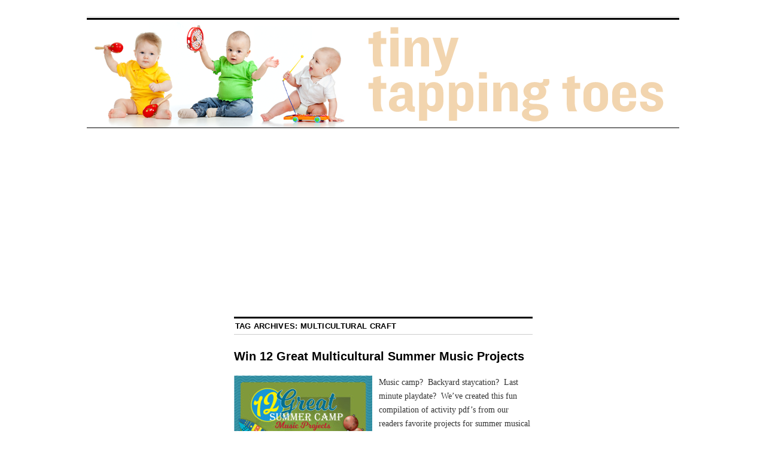

--- FILE ---
content_type: text/html; charset=utf-8
request_url: https://www.tinytappingtoes.com/tag/multicultural-craft/
body_size: 7443
content:
<!DOCTYPE html>
<!--[if IE 6]>
<html id="ie6" lang="en-US">
<![endif]-->
<!--[if IE 8]>
<html id="ie8" lang="en-US">
<![endif]-->
<!--[if (!IE)]><!-->
<html lang="en-US">
<!--<![endif]-->

<head>
<div align="center">
<!-- banner for tiny tapping toes -->


 </div> 
<meta charset="UTF-8" />
<title>Multicultural Craft | Tiny Tapping Toes</title>
<link rel="profile" href="https://gmpg.org/xfn/11" />
<link rel="pingback" href="/xmlrpc.php" />

<!-- All in One SEO Pack 2.2.6.2 by Michael Torbert of Semper Fi Web Design[635,681] -->
<meta name="keywords"  content="multicultural craft,music crafts,daria,world music with daria,multicultural music,kindie music,music crafts for kids,summer music crafts,give-aways,kids activities,homeschool summer activities,kids summer activities,summer crafts," />

<link rel="canonical" href="/tag/multicultural-craft/" />
<!-- /all in one seo pack -->
<link rel="alternate" type="application/rss+xml" title="Tiny Tapping Toes &raquo; Feed" href="/feed/" />
<link rel="alternate" type="application/rss+xml" title="Tiny Tapping Toes &raquo; Comments Feed" href="/comments/feed/" />
<link rel="alternate" type="application/rss+xml" title="Tiny Tapping Toes &raquo; multicultural craft Tag Feed" href="/tag/multicultural-craft/feed/" />
<link rel='stylesheet' id='cnss_css-css'  href='/wp-content/plugins/easy-social-icons/css/cnss.css?ver=1.0' type='text/css' media='all' />
<link rel='stylesheet' id='coraline-css'  href='/wp-content/themes/coraline/style.css?ver=3.9.40' type='text/css' media='all' />
<link rel='stylesheet' id='A2A_SHARE_SAVE-css'  href='/wp-content/plugins/add-to-any/addtoany.min.css?ver=1.9' type='text/css' media='all' />
<script type='text/javascript' src='/wp-includes/js/jquery/jquery.js?ver=1.11.0'></script>
<script type='text/javascript' src='/wp-includes/js/jquery/jquery-migrate.min.js?ver=1.2.1'></script>
<script type='text/javascript' src='/wp-content/plugins/easy-social-icons/js/cnss.js?ver=1.0'></script>
<link rel="EditURI" type="application/rsd+xml" title="RSD" href="/xmlrpc.php?rsd" />
<link rel="wlwmanifest" type="application/wlwmanifest+xml" href="/wp-includes/wlwmanifest.xml" /> 

<style type="text/css">.addtoany_subscribe img{border:0;}</style>

<script type="text/javascript"><!--
var a2a_config=a2a_config||{},wpa2a={done:false,html_done:false,script_ready:false,script_load:function(){var a=document.createElement('script'),s=document.getElementsByTagName('script')[0];a.type='text/javascript';a.async=true;a.src='http://static.addtoany.com/menu/page.js';s.parentNode.insertBefore(a,s);wpa2a.script_load=function(){};},script_onready:function(){if(a2a.type=='page'){wpa2a.script_ready=true;if(wpa2a.html_done)wpa2a.init();}},init:function(){for(var i=0,el,target,targets=wpa2a.targets,length=targets.length;i<length;i++){el=document.getElementById('wpa2a_'+(i+1));target=targets[i];a2a_config.linkname=target.title;a2a_config.linkurl=target.url;if(el){a2a.init('page',{target:el});el.id='';}wpa2a.done=true;}wpa2a.targets=[];}};a2a_config.callbacks=a2a_config.callbacks||[];a2a_config.callbacks.push({ready:wpa2a.script_onready});
//--></script>
<!-- FAVHERO FAVICON START --><link rel="apple-touch-icon-precomposed" href=/wp-content/uploads/2014/02/favicon-152.png><meta name="msapplication-TileColor" content="#FFFFFF"><meta name="msapplication-TileImage" content="http://www.tinytappingtoes.com/wp-content/uploads/2014/02/favicon-144.png"><!-- For iPhone with high-resolution Retina display running iOS ≥ 7: --><link rel="apple-touch-icon-precomposed" sizes="120x120" href="/wp-content/uploads/2014/02/favicon-120.png"><!-- For first- and second-generation iPad: --><link rel="apple-touch-icon-precomposed" sizes="72x72" href="/wp-content/uploads/2014/02/favicon-72.png"><!-- For non-Retina iPhone, iPod Touch, and Android 2.1+ devices: --><link rel="apple-touch-icon-precomposed" href="/wp-content/uploads/2014/02/favicon-57.png"><!-- FAVHERO FAVICON START -->
<!-- Simple Google Analytics Begin -->

				<script type="text/javascript">

					(function($) {
						
						// Type de fichiers télechargeable						
						var filetypes = /\.(zip|exe|dmg|pdf|doc.*|xls.*|ppt.*|mp3|txt|rar|wma|mov|avi|wmv|flv|wav)$/i ;
						var baseHref = '' ;

						if ($('base').attr('href') != undefined) baseHref = $('base').attr('href') ;
				 
				 		// On ajoute un event sur toutes les balises 'a' de la page
						$('a').on('click', function(event) {

							var el = $(this) ;
							var track = true ;
							var href = (typeof(el.attr('href')) != 'undefined' ) ? el.attr('href') :"" ;
							var isThisDomain = href.match(document.domain.split('.').reverse()[1] + '.' + document.domain.split('.').reverse()[0]) ;

							if (!href.match(/^javascript:/i)) {
								var elEv = []; elEv.value=0, elEv.non_i=false ;
								if (href.match(/^mailto\:/i)) {
									elEv.category = "email" ;
									elEv.action = "click" ;
									elEv.label = href.replace(/^mailto\:/i, '') ;
									elEv.loc = href ;
								}
								else if (href.match(filetypes)) {
									var extension = (/[.]/.exec(href)) ? /[^.]+$/.exec(href) : undefined ;
									elEv.category = "download" ;
									elEv.action = "click-" + extension[0] ;
									elEv.label = href.replace(/ /g,"-") ;
									elEv.loc = baseHref + href ;
								}
								else if (href.match(/^https?\:/i) && !isThisDomain) {
									elEv.category = "external" ;
									elEv.action = "click" ;
									elEv.label = href.replace(/^https?\:\/\//i, '') ;
									elEv.non_i = true;  
									elEv.loc = href ;
								}
								else if (href.match(/^tel\:/i)) {
									elEv.category = "telephone" ;
									elEv.action = "click" ;
									elEv.label = href.replace(/^tel\:/i, '') ;
									elEv.loc = href ;
								}
								else track = false ;

								if (track) {
									_gaq.push(['_trackEvent', elEv.category.toLowerCase(), elEv.action.toLowerCase(), elEv.label.toLowerCase(), elEv.value, elEv.non_i]) ;
									if (el.attr('target') == undefined || el.attr('target').toLowerCase() != '_blank') {
										setTimeout(function() { location.href = elEv.loc; }, 400) ;
										return false ;
									}
								}
							}

						}) ;

					})(jQuery) ;

				</script>

			
<!-- Simple Google Analytics End -->

<script type='text/javascript' src='/wp-content/plugins/wp-spamshield/js/jscripts.php'></script> 
<link rel="apple-touch-icon" href="/wp-content/uploads/2014/02/TTT-Favicon22.png" />	<style type="text/css">
			#site-title,
		#site-description {
			position: absolute;
			left: -9000px;
		}
		</style>
	<style type="text/css" id="custom-background-css">
body.custom-background { background-color: #ffffff; }
</style>
<script async src="https://pagead2.googlesyndication.com/pagead/js/adsbygoogle.js?client=ca-pub-2353200191867570"
     crossorigin="anonymous"></script></head>
<script type="text/javascript">
(function(d, s) {
    var js, tjs = d.getElementsByTagName(s)[0];
    js = d.createElement(s);
    js.type = 'text/javascript';
    js.async = true;
    js.src = 'http://www.teacherspayteachers.com/widgets/get/4690';
    tjs.parentNode.insertBefore(js, tjs);
})(document, 'script');
</script>
<body class="archive tag tag-multicultural-craft tag-1253 custom-background three-column sidebar-content-sidebar">
<div id="container" class="hfeed contain">
	<div id="header">
		<div id="masthead" role="banner">
						<div id="site-title">
				<span>
					<a href="/" title="Tiny Tapping Toes" rel="home">Tiny Tapping Toes</a>
				</span>
			</div>
			<div id="site-description"></div>
		</div><!-- #masthead -->

		<div id="access" role="navigation">
		  			<div class="skip-link screen-reader-text"><a href="#content" title="Skip to content">Skip to content</a></div>
								</div><!-- #access -->

		<div id="branding">
						<a href="/">
									<img src="/wp-content/uploads/2014/01/cropped-cropped-cropped-TTT-Banner.png" width="990" height="180" alt="" />
							</a>
					</div><!-- #branding -->
	<div style="text-align:center; margin:0 auto;">
	<script async src="https://pagead2.googlesyndication.com/pagead/js/adsbygoogle.js?client=ca-pub-2353200191867570"
	crossorigin="anonymous"></script>
	<!-- all -->
	<ins class="adsbygoogle"
	style="display:block;background-color:transparent"
	data-ad-client="ca-pub-2353200191867570"
	data-ad-slot="8211725024"
	data-ad-format="auto"
	data-full-width-responsive="true"></ins>
	<script>
	(adsbygoogle = window.adsbygoogle || []).push({});
	</script>
</div></div><!-- #header -->

	<div id="content-box">

<div id="content-container">
	<div id="content" role="main">

		<h1 class="page-title">Tag Archives: <span>multicultural craft</span></h1>

		




			<div id="post-2814" class="post-2814 post type-post status-publish format-standard hentry category-early-learning-with-music category-ecologynature category-family-fun-2 category-first-instruments category-hispanic-music category-homeschool-musical-fun category-multicultural-music-2 category-musical-crafts-2 category-simple-instruments tag-daria tag-give-aways tag-homeschool-summer-activities tag-kids-activities tag-kids-summer-activities tag-kindie-music tag-multicultural-craft tag-multicultural-music tag-music-crafts tag-music-crafts-for-kids tag-summer-crafts tag-summer-music-crafts tag-world-music-with-daria">
			<h2 class="entry-title"><a href="/early-learning-with-music/win-12-great-multicultural-summer-music-projects/" rel="bookmark">Win 12 Great Multicultural Summer Music Projects</a></h2>

			<!-- .entry-meta -->

				<div class="entry-content">
				<p><a href="/wp-content/uploads/2017/07/Summer-Camp-TPT-Cover-.jpg"><img class="alignleft wp-image-2816 size-medium" src="/wp-content/uploads/2017/07/Summer-Camp-TPT-Cover--231x300.jpg" alt="Summer Camp TPT Cover" width="231" height="300" /></a>Music camp?  Backyard staycation?  Last minute playdate?  We’ve created this fun compilation of activity pdf’s from our readers favorite projects for summer musical fun.  Not only are all these crafts made from items you already have around the house but they also teach about the cultural background of each instrument – such as Hawaiian pu’ili rhythm sticks or Aboriginal Australian didgeridoos and bilma clapsticks. And everything is so simple that even a grown-up can do it!</p>
<p>Want to win a copy? Jump on in right here!  Two lucky winners will get the this fun compilation so they can musically craft their way all around the world this summer.</p>
<p>If you can’t wait to get it, the TPT link is below – and it’s half price during the month of July. Plus there are links to related summer musical fun.</p>
<p><a id="rcwidget_c6bbt8rh" class="rcptr" href="http://www.rafflecopter.com/rafl/display/f6117c9c77/" rel="nofollow" data-raflid="f6117c9c77" data-theme="classic" data-template="">a Rafflecopter giveaway</a><br />
<script src="https://widget-prime.rafflecopter.com/launch.js"></script></p>
<p><span style="text-decoration: underline;"><strong>Links And Resources</strong> </span></p><div style="text-align:center; margin:0 auto;">
	<script async src="https://pagead2.googlesyndication.com/pagead/js/adsbygoogle.js?client=ca-pub-2353200191867570"
	crossorigin="anonymous"></script>
	<!-- all -->
	<ins class="adsbygoogle"
	style="display:block;background-color:transparent"
	data-ad-client="ca-pub-2353200191867570"
	data-ad-slot="8211725024"
	data-ad-format="auto"
	data-full-width-responsive="true"></ins>
	<script>
	(adsbygoogle = window.adsbygoogle || []).push({});
	</script>
</div>
<p>12 Great Summer Crafts from DARIA&#8217;s TPT store &#8211; <a href="https://www.teacherspayteachers.com/Product/12-Summer-Camp-Music-Crafts-3243132">https://www.teacherspayteachers.com/Product/12-Summer-Camp-Music-Crafts-3243132</a></p>
<p>Make An Ocean Drum From Recycled Materials &#8211; <a href="/babies-and-music/make-an-ocean-drum-for-world-oceans-day/">http://www.tinytappingtoes.com/babies-and-music/make-an-ocean-drum-for-world-oceans-day/</a></p>
<p>Make A Rhythm Tree: <a href="/early-learning-with-music/a-rhythm-tree-for-earth-day-or-any-day/">http://www.tinytappingtoes.com/early-learning-with-music/a-rhythm-tree-for-earth-day-or-any-day/</a></p>
<p>Make An Earth Day Nature Walk Rattle: <a href="/early-learning-with-music/make-an-earth-day-nature-walk-rattle/">http://www.tinytappingtoes.com/early-learning-with-music/make-an-earth-day-nature-walk-rattle/</a></p>
<p>&nbsp;</p><div style="text-align:center; margin:0 auto;">
	<script async src="https://pagead2.googlesyndication.com/pagead/js/adsbygoogle.js?client=ca-pub-2353200191867570"
	crossorigin="anonymous"></script>
	<!-- all -->
	<ins class="adsbygoogle"
	style="display:block;background-color:transparent"
	data-ad-client="ca-pub-2353200191867570"
	data-ad-slot="8211725024"
	data-ad-format="auto"
	data-full-width-responsive="true"></ins>
	<script>
	(adsbygoogle = window.adsbygoogle || []).push({});
	</script>
</div>
<div class="addtoany_share_save_container addtoany_content_bottom"><div class="a2a_kit addtoany_list a2a_target" id="wpa2a_1"><a class="a2a_button_facebook" href="https://www.addtoany.com/add_to/facebook?linkurl=http%3A%2F%2Fwww.tinytappingtoes.com%2Fearly-learning-with-music%2Fwin-12-great-multicultural-summer-music-projects%2F&amp;linkname=Win%2012%20Great%20Multicultural%20Summer%20Music%20Projects" title="Facebook" rel="nofollow" target="_blank"><img src="/wp-content/plugins/add-to-any/icons/facebook.png" width="16" height="16" alt="Facebook"/></a><a class="a2a_button_twitter" href="https://www.addtoany.com/add_to/twitter?linkurl=http%3A%2F%2Fwww.tinytappingtoes.com%2Fearly-learning-with-music%2Fwin-12-great-multicultural-summer-music-projects%2F&amp;linkname=Win%2012%20Great%20Multicultural%20Summer%20Music%20Projects" title="Twitter" rel="nofollow" target="_blank"><img src="/wp-content/plugins/add-to-any/icons/twitter.png" width="16" height="16" alt="Twitter"/></a><a class="a2a_button_google_plus" href="https://www.addtoany.com/add_to/google_plus?linkurl=http%3A%2F%2Fwww.tinytappingtoes.com%2Fearly-learning-with-music%2Fwin-12-great-multicultural-summer-music-projects%2F&amp;linkname=Win%2012%20Great%20Multicultural%20Summer%20Music%20Projects" title="Google+" rel="nofollow" target="_blank"><img src="/wp-content/plugins/add-to-any/icons/google_plus.png" width="16" height="16" alt="Google+"/></a><a class="a2a_dd addtoany_share_save" href="https://www.addtoany.com/share_save" style="background:url(/wp-content/plugins/add-to-any/favicon.png) no-repeat scroll 4px 0px;padding:0 0 0 25px;display:inline-block;height:16px;vertical-align:middle"><span>Share</span></a>
<script type="text/javascript"><!--
wpa2a.script_load();
//--></script>
</div></div>							</div><!-- .entry-content -->
	
			<div class="entry-info">
					<p class="comments-link"><a href="/early-learning-with-music/win-12-great-multicultural-summer-music-projects/#respond" title="Comment on Win 12 Great Multicultural Summer Music Projects">&rarr; Leave a comment</a></p>
									<p class="cat-links">
						<span class="entry-info-prep entry-info-prep-cat-links">Posted in</span> <a href="/category/early-learning-with-music/" title="View all posts in Early Learning With Music" rel="category tag">Early Learning With Music</a>, <a href="/category/ecologynature/" title="View all posts in Ecology/Nature" rel="category tag">Ecology/Nature</a>, <a href="/category/family-fun-2/" title="View all posts in Family Fun" rel="category tag">Family Fun</a>, <a href="/category/first-instruments/" title="View all posts in First Instruments" rel="category tag">First Instruments</a>, <a href="/category/hispanic-music/" title="View all posts in Hispanic Music" rel="category tag">Hispanic Music</a>, <a href="/category/homeschool-musical-fun/" title="View all posts in Homeschool Musical Fun" rel="category tag">Homeschool Musical Fun</a>, <a href="/category/multicultural-music-2/" title="View all posts in Multicultural Music" rel="category tag">Multicultural Music</a>, <a href="/category/musical-crafts-2/" title="View all posts in Musical Crafts" rel="category tag">Musical Crafts</a>, <a href="/category/simple-instruments/" title="View all posts in Simple Instruments" rel="category tag">Simple Instruments</a>					</p>
													<p class="tag-links">
						<span class="entry-info-prep entry-info-prep-tag-links">Tagged</span> <a href="/tag/daria/" rel="tag">Daria</a>, <a href="/tag/give-aways/" rel="tag">give-aways</a>, <a href="/tag/homeschool-summer-activities/" rel="tag">homeschool summer activities</a>, <a href="/tag/kids-activities/" rel="tag">kids activities</a>, <a href="/tag/kids-summer-activities/" rel="tag">kids summer activities</a>, <a href="/tag/kindie-music/" rel="tag">kindie music</a>, <a href="/tag/multicultural-craft/" rel="tag">multicultural craft</a>, <a href="/tag/multicultural-music/" rel="tag">multicultural music</a>, <a href="/tag/music-crafts/" rel="tag">music crafts</a>, <a href="/tag/music-crafts-for-kids/" rel="tag">music crafts for kids</a>, <a href="/tag/summer-crafts/" rel="tag">summer crafts</a>, <a href="/tag/summer-music-crafts/" rel="tag">summer music crafts</a>, <a href="/tag/world-music-with-daria/" rel="tag">world music with daria</a>					</p>
											</div><!-- .entry-info -->
		</div><!-- #post-## -->

		
	

	</div><!-- #content -->
</div><!-- #content-container -->


		
		<div id="primary" class="widget-area" role="complementary">
					<ul class="xoxo"><div style="text-align:center; margin:0 auto;">
	<script async src="https://pagead2.googlesyndication.com/pagead/js/adsbygoogle.js?client=ca-pub-2353200191867570"
	crossorigin="anonymous"></script>
	<!-- all -->
	<ins class="adsbygoogle"
	style="display:block;background-color:transparent"
	data-ad-client="ca-pub-2353200191867570"
	data-ad-slot="8211725024"
	data-ad-format="auto"
	data-full-width-responsive="true"></ins>
	<script>
	(adsbygoogle = window.adsbygoogle || []).push({});
	</script>
</div><div style="text-align:center; margin:0 auto;">
	<script async src="https://pagead2.googlesyndication.com/pagead/js/adsbygoogle.js?client=ca-pub-2353200191867570"
	crossorigin="anonymous"></script>
	<!-- all -->
	<ins class="adsbygoogle"
	style="display:block;background-color:transparent"
	data-ad-client="ca-pub-2353200191867570"
	data-ad-slot="8211725024"
	data-ad-format="auto"
	data-full-width-responsive="true"></ins>
	<script>
	(adsbygoogle = window.adsbygoogle || []).push({});
	</script>
</div>

			<li id="categories-2" class="widget-container widget_categories"><h3 class="widget-title">Categories</h3>		<ul>
	<li class="cat-item cat-item-1"><a href="/">Home</a></li>
<li class="cat-item cat-item-451"><a href="/category/african-music/" title="View all posts filed under African Music">African Music</a>
</li>
	<li class="cat-item cat-item-650"><a href="/category/annoying-songs-2/" title="View all posts filed under Annoying Songs">Annoying Songs</a>
</li>
	<li class="cat-item cat-item-484"><a href="/category/australian-music/" title="View all posts filed under Australian Music">Australian Music</a>
</li>
	<li class="cat-item cat-item-3"><a href="/category/babies-and-music/" title="View all posts filed under Babies and Music">Babies and Music</a>
</li>
	<li class="cat-item cat-item-453"><a href="/category/celtic-music/" title="View all posts filed under Celtic Music">Celtic Music</a>
</li>
	<li class="cat-item cat-item-4"><a href="/category/chinese-mandarin/" title="View all posts filed under Chinese (Mandarin)">Chinese (Mandarin)</a>
</li>
	<li class="cat-item cat-item-5"><a href="/category/classroom-music/" title="View all posts filed under Classroom Music">Classroom Music</a>
</li>
	<li class="cat-item cat-item-6"><a href="/category/early-learning-with-music/" title="View all posts filed under Early Learning With Music">Early Learning With Music</a>
</li>
	<li class="cat-item cat-item-7"><a href="/category/ecologynature/" title="View all posts filed under Ecology/Nature">Ecology/Nature</a>
</li>
	<li class="cat-item cat-item-10"><a href="/category/family-fun-2/" title="View all posts filed under Family Fun">Family Fun</a>
</li>
	<li class="cat-item cat-item-11"><a href="/category/favorite-songs/" title="View all posts filed under Favorite Songs">Favorite Songs</a>
</li>
	<li class="cat-item cat-item-448"><a href="/category/first-instruments/" title="View all posts filed under First Instruments">First Instruments</a>
</li>
	<li class="cat-item cat-item-154"><a href="/category/halloween/" title="View all posts filed under Halloween">Halloween</a>
</li>
	<li class="cat-item cat-item-436"><a href="/category/hawaiian-music/" title="View all posts filed under Hawaiian Music">Hawaiian Music</a>
</li>
	<li class="cat-item cat-item-450"><a href="/category/hispanic-music/" title="View all posts filed under Hispanic Music">Hispanic Music</a>
</li>
	<li class="cat-item cat-item-12"><a href="/category/holiday-songs/" title="View all posts filed under Holiday Songs">Holiday Songs</a>
</li>
	<li class="cat-item cat-item-449"><a href="/category/homeschool-musical-fun/" title="View all posts filed under Homeschool Musical Fun">Homeschool Musical Fun</a>
</li>
	<li class="cat-item cat-item-13"><a href="/category/india/" title="View all posts filed under India">India</a>
</li>
	<li class="cat-item cat-item-14"><a href="/category/inspirational-music/" title="View all posts filed under Inspirational Music">Inspirational Music</a>
</li>
	<li class="cat-item cat-item-562"><a href="/category/kids-songs-in-german/" title="View all posts filed under Kids Songs In German">Kids Songs In German</a>
</li>
	<li class="cat-item cat-item-15"><a href="/category/multicultural-music-2/" title="View all posts filed under Multicultural Music">Multicultural Music</a>
</li>
	<li class="cat-item cat-item-816"><a href="/category/music-and-community/" title="View all posts filed under Music And Community">Music And Community</a>
</li>
	<li class="cat-item cat-item-455"><a href="/category/music-and-hearing/" title="View all posts filed under Music and Hearing">Music and Hearing</a>
</li>
	<li class="cat-item cat-item-447"><a href="/category/musical-crafts-2/" title="View all posts filed under Musical Crafts">Musical Crafts</a>
</li>
	<li class="cat-item cat-item-452"><a href="/category/native-american-music-2/" title="View all posts filed under Native American Music">Native American Music</a>
</li>
	<li class="cat-item cat-item-17"><a href="/category/silly-songs-2/" title="View all posts filed under Silly Songs">Silly Songs</a>
</li>
	<li class="cat-item cat-item-18"><a href="/category/simple-instruments/" title="View all posts filed under Simple Instruments">Simple Instruments</a>
</li>
	<li class="cat-item cat-item-19"><a href="/category/special-needskids-of-all-abilities/" title="View all posts filed under Special Needs/Kids of All Abilities">Special Needs/Kids of All Abilities</a>
</li>
	<li class="cat-item cat-item-1"><a href="/category/uncategorized/" title="View all posts filed under Uncategorized">Uncategorized</a>
</li>
		</ul>
</li>			</ul>
		</div><!-- #primary .widget-area -->

				<div id="secondary" class="widget-area" role="complementary">
			<ul class="xoxo"><div style="text-align:center; margin:0 auto;">
	<script async src="https://pagead2.googlesyndication.com/pagead/js/adsbygoogle.js?client=ca-pub-2353200191867570"
	crossorigin="anonymous"></script>
	<!-- all -->
	<ins class="adsbygoogle"
	style="display:block;background-color:transparent"
	data-ad-client="ca-pub-2353200191867570"
	data-ad-slot="8211725024"
	data-ad-format="auto"
	data-full-width-responsive="true"></ins>
	<script>
	(adsbygoogle = window.adsbygoogle || []).push({});
	</script>
</div>
			<li id="text-2" class="widget-container widget_text">			<div class="textwidget"><div id="tpt-widget"></div></div>
		</li>		<li id="recent-posts-2" class="widget-container widget_recent_entries">		<h3 class="widget-title">Recent Posts</h3>		<ul>
					<li>
				<a href="/early-learning-with-music/18-musical-freebies-for-hispanic-heritage-month/">18 Musical Freebies for Hispanic Heritage Month</a>
						</li>
					<li>
				<a href="/uncategorized/all-about-the-jaw-harp/">All About The Jaw Harp</a>
						</li>
					<li>
				<a href="/early-learning-with-music/remote-learning-watch-moana-then-try-musical-crafts-and-activities/">Remote Learning&#8230;Watch Moana, Then Try Musical Crafts And Activities!</a>
						</li>
					<li>
				<a href="/uncategorized/playing-river-rocks-as-an-instrument-hawaiian-iliile/">Playing River Rocks As An Instrument – Hawaiian `ili`ile</a>
						</li>
					<li>
				<a href="/chinese-mandarin/tips-for-learning-holdays-songs-in-non-english-languages/">Tips For Learning Holdays Songs In Non-English Languages</a>
						</li>
				</ul>
		</li>			</ul>
		</div><!-- #secondary .widget-area -->
		
			</div><!-- #content-box -->

	<div id="footer" role="contentinfo">
		
		<div id="colophon">
<!--footer copy-->
</div><!-- #colophon -->
	</div><!-- #footer -->

</div><!-- #container -->


<script type="text/javascript"><!--
wpa2a.targets=[
{title:'Win 12 Great Multicultural Summer Music Projects',url:'http://www.tinytappingtoes.com/early-learning-with-music/win-12-great-multicultural-summer-music-projects/'}];
wpa2a.html_done=true;if(wpa2a.script_ready&&!wpa2a.done)wpa2a.init();wpa2a.script_load();
//--></script>
<script type="text/javascript" src="/wp-content/plugins/what-would-seth-godin-do/jquery.cookie.js"></script>
<script type="text/javascript">
    jQuery(document).ready(function() {
        var count;
        if ( !jQuery.cookie('wwsgd_visits') ) {
            count = 1;
        }
        else {
            count = parseInt(jQuery.cookie('wwsgd_visits'), 10) + 1;
        }
        jQuery.cookie('wwsgd_visits', count, { expires: 365, path: "/" });

        if ( count <= 5 ) {
            jQuery(".wwsgd").show();
        }
    });
</script>

<script type='text/javascript'>
// <![CDATA[
r3f5x9JS=escape(document['referrer']);
hf4N='dd549548891c29e98eebf824848c1d57';
hf4V='4d60f0dc772036db48cfb08f41346ac7';
jQuery(document).ready(function($){$("#commentform, #registerform, #wpss_contact_form, .wpcf7-form, .gform_wrapper form, #buddypress #signup_form").append("<input type='hidden' name='r3f5x9JS' value='"+r3f5x9JS+"' /><input type='hidden' name='"+hf4N+"' value='"+hf4V+"' />")});
// ]]>
</script> 
<script type='text/javascript' src='/wp-includes/js/jquery/ui/jquery.ui.core.min.js?ver=1.10.4'></script>
<script type='text/javascript' src='/wp-includes/js/jquery/ui/jquery.ui.widget.min.js?ver=1.10.4'></script>
<script type='text/javascript' src='/wp-includes/js/jquery/ui/jquery.ui.mouse.min.js?ver=1.10.4'></script>
<script type='text/javascript' src='/wp-includes/js/jquery/ui/jquery.ui.sortable.min.js?ver=1.10.4'></script>
<script type='text/javascript' src='/wp-content/plugins/wp-spamshield/js/jscripts-ftr-min.js'></script>
<!--LiveInternet counter--><script type="text/javascript">
document.write("<a href='//www.liveinternet.ru/click' "+
"target=_blank><img src='//counter.yadro.ru/hit?t26.1;r"+
escape(document.referrer)+((typeof(screen)=="undefined")?"":
";s"+screen.width+"*"+screen.height+"*"+(screen.colorDepth?
screen.colorDepth:screen.pixelDepth))+";u"+escape(document.URL)+
";h"+escape(document.title.substring(0,150))+";"+Math.random()+
"' alt='' title='LiveInternet: показано число посетителей за"+
" сегодня' "+
"border='0' width='88' height='15'><\/a>")
</script><!--/LiveInternet-->
<script defer src="https://static.cloudflareinsights.com/beacon.min.js/vcd15cbe7772f49c399c6a5babf22c1241717689176015" integrity="sha512-ZpsOmlRQV6y907TI0dKBHq9Md29nnaEIPlkf84rnaERnq6zvWvPUqr2ft8M1aS28oN72PdrCzSjY4U6VaAw1EQ==" data-cf-beacon='{"version":"2024.11.0","token":"5f0fa8490ce344f3a20ced3236bb5c2c","r":1,"server_timing":{"name":{"cfCacheStatus":true,"cfEdge":true,"cfExtPri":true,"cfL4":true,"cfOrigin":true,"cfSpeedBrain":true},"location_startswith":null}}' crossorigin="anonymous"></script>
</body>
</html>

--- FILE ---
content_type: text/html; charset=utf-8
request_url: https://www.google.com/recaptcha/api2/aframe
body_size: 268
content:
<!DOCTYPE HTML><html><head><meta http-equiv="content-type" content="text/html; charset=UTF-8"></head><body><script nonce="Q5QOZLyOMRceYCKawm9VTA">/** Anti-fraud and anti-abuse applications only. See google.com/recaptcha */ try{var clients={'sodar':'https://pagead2.googlesyndication.com/pagead/sodar?'};window.addEventListener("message",function(a){try{if(a.source===window.parent){var b=JSON.parse(a.data);var c=clients[b['id']];if(c){var d=document.createElement('img');d.src=c+b['params']+'&rc='+(localStorage.getItem("rc::a")?sessionStorage.getItem("rc::b"):"");window.document.body.appendChild(d);sessionStorage.setItem("rc::e",parseInt(sessionStorage.getItem("rc::e")||0)+1);localStorage.setItem("rc::h",'1769143944216');}}}catch(b){}});window.parent.postMessage("_grecaptcha_ready", "*");}catch(b){}</script></body></html>

--- FILE ---
content_type: application/x-javascript; charset=
request_url: https://www.tinytappingtoes.com/wp-content/plugins/wp-spamshield/js/jscripts.php
body_size: 250
content:

function wpssGetCookie(e){var t=document.cookie.indexOf(e+'=');var n=t+e.length+1;if(!t&&e!=document.cookie.substring(0,e.length)){return null}if(t==-1)return null;var r=document.cookie.indexOf(';',n);if(r==-1)r=document.cookie.length;return unescape(document.cookie.substring(n,r))}function wpssSetCookie(e,t,n,r,i,s){var o=new Date;o.setTime(o.getTime());if(n){n=n*1e3*60*60*24}var u=new Date(o.getTime()+n);document.cookie=e+'='+escape(t)+(n?';expires='+u.toGMTString():'')+(r?';path='+r:'')+(i?';domain='+i:'')+(s?';secure':'')}function wpssDeleteCookie(e,t,n){if(wpssGetCookie(e))document.cookie=e+'='+(t?';path='+t:'')+(n?';domain='+n:'')+';expires=Thu, 01-Jan-1970 00:00:01 GMT'}
function wpssCommentVal(){wpssSetCookie('5b2135f3090cf9c0eefada032800fa38','5133494310eea71736d994aae9438c2e','','/');wpssSetCookie('SJECT15','CKON15','','/');}
wpssCommentVal();jQuery(document).ready(function($){$("form[method='post']").append('<input type="hidden" name="0dceb2fa50e1208ab806c34ecc120f2c" value="d5ea927860ed9f1536ec36c6675a1aa9" />')});
// Generated in: 0.000688 seconds
